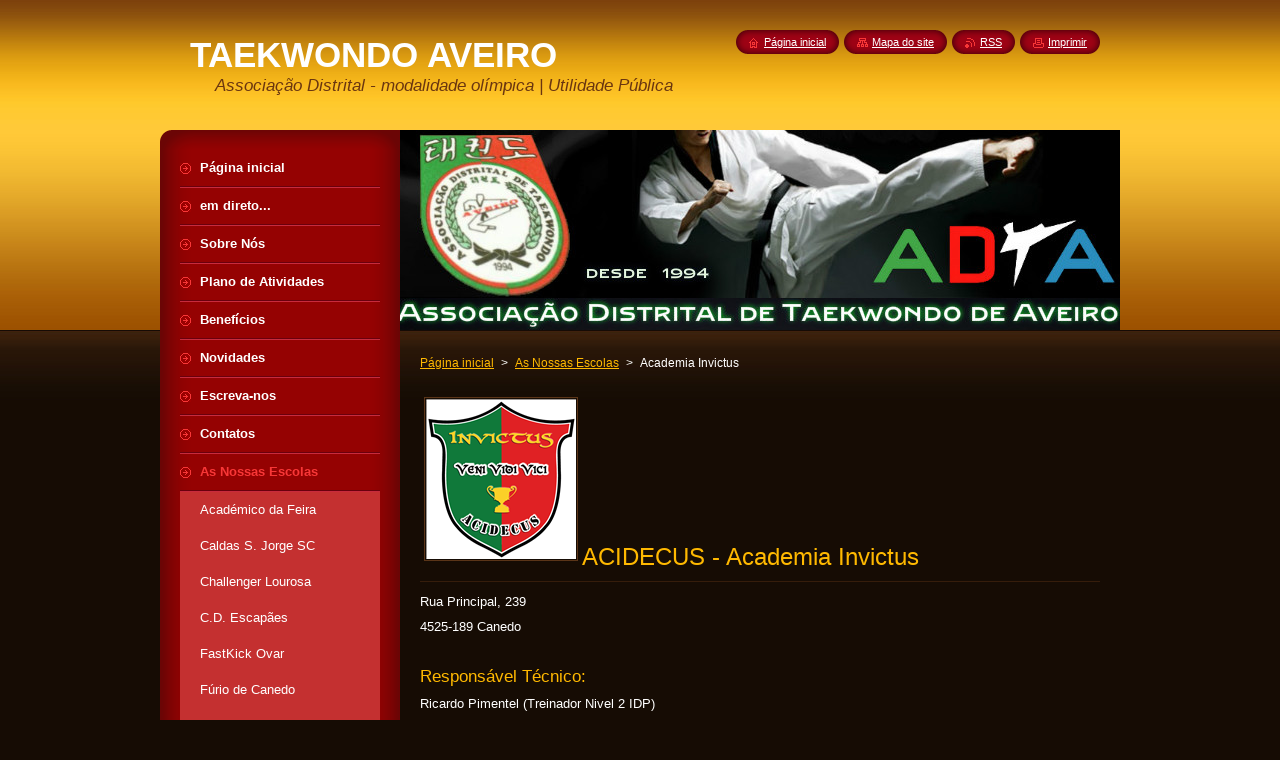

--- FILE ---
content_type: text/html; charset=UTF-8
request_url: https://www.adta.pt/beneficios/as-nossas-escolas-de-desporto/tugas-de-garra/
body_size: 6466
content:
<!--[if lte IE 9]><!DOCTYPE HTML PUBLIC "-//W3C//DTD HTML 4.01 Transitional//EN" "https://www.w3.org/TR/html4/loose.dtd"><![endif]-->
<!DOCTYPE html>
<!--[if IE]><html class="ie" lang="pt"><![endif]-->
<!--[if gt IE 9]><!--> 
<html lang="pt">
<!--<![endif]-->
    <head>
        <!--[if lt IE 8]><meta http-equiv="X-UA-Compatible" content="IE=EmulateIE7"><![endif]--><!--[if IE 8]><meta http-equiv="X-UA-Compatible" content="IE=EmulateIE8"><![endif]--><!--[if IE 9]><meta http-equiv="X-UA-Compatible" content="IE=EmulateIE9"><![endif]-->
        <base href="https://www.adta.pt/">
  <meta charset="utf-8">
  <meta name="description" content="">
  <meta name="keywords" content="">
  <meta name="generator" content="Webnode">
  <meta name="apple-mobile-web-app-capable" content="yes">
  <meta name="apple-mobile-web-app-status-bar-style" content="black">
  <meta name="format-detection" content="telephone=no">
    <link rel="shortcut icon" href="https://bdaae13a63.clvaw-cdnwnd.com/97ab0d77246f3f2127014c7dfe6d8021/200000003-9221c931bd/adtaicon.ico">
<link rel="canonical" href="https://www.adta.pt/beneficios/as-nossas-escolas-de-desporto/tugas-de-garra/">
<script type="text/javascript">(function(i,s,o,g,r,a,m){i['GoogleAnalyticsObject']=r;i[r]=i[r]||function(){
			(i[r].q=i[r].q||[]).push(arguments)},i[r].l=1*new Date();a=s.createElement(o),
			m=s.getElementsByTagName(o)[0];a.async=1;a.src=g;m.parentNode.insertBefore(a,m)
			})(window,document,'script','//www.google-analytics.com/analytics.js','ga');ga('create', 'UA-797705-6', 'auto',{"name":"wnd_header"});ga('wnd_header.set', 'dimension1', 'W1');ga('wnd_header.set', 'anonymizeIp', true);ga('wnd_header.send', 'pageview');var pageTrackerAllTrackEvent=function(category,action,opt_label,opt_value){ga('send', 'event', category, action, opt_label, opt_value)};</script>
  <link rel="alternate" type="application/rss+xml" href="https://adta.pt/rss/all.xml" title="">
<!--[if lte IE 9]><style type="text/css">.cke_skin_webnode iframe {vertical-align: baseline !important;}</style><![endif]-->
        <title>Academia Invictus :: TAEKWONDO AVEIRO</title>
        <meta name="robots" content="index, follow">
        <meta name="googlebot" content="index, follow">
        <link href="https://d11bh4d8fhuq47.cloudfront.net/_system/skins/v8/50000948/css/style.css" rel="stylesheet" type="text/css" media="screen,projection,handheld,tv">
        <link href="https://d11bh4d8fhuq47.cloudfront.net/_system/skins/v8/50000948/css/print.css" rel="stylesheet" type="text/css" media="print">
        <script type="text/javascript" src="https://d11bh4d8fhuq47.cloudfront.net/_system/skins/v8/50000948/js/functions.js"></script>
        <!--[if IE]>
            <script type="text/javascript" src="https://d11bh4d8fhuq47.cloudfront.net/_system/skins/v8/50000948/js/functions-ie.js"></script>
        <![endif]-->
        <!--[if IE 6]>
            <script type="text/javascript" src="https://d11bh4d8fhuq47.cloudfront.net/_system/skins/v8/50000948/js/png.js"></script>
            <script type="text/javascript">
                DD_belatedPNG.fix('#menuzone, #menuzoneBottom, .homepage, .sitemap, .rss, .print, .homepage span, .sitemap span, .rss span, .print span, #sidebar .boxTitle, #fulltextSearchText, #fulltextSearchButton, #leftSide .boxTitle');
            </script>
        <![endif]-->
    
				<script type="text/javascript">
				/* <![CDATA[ */
					
					if (typeof(RS_CFG) == 'undefined') RS_CFG = new Array();
					RS_CFG['staticServers'] = new Array('https://d11bh4d8fhuq47.cloudfront.net/');
					RS_CFG['skinServers'] = new Array('https://d11bh4d8fhuq47.cloudfront.net/');
					RS_CFG['filesPath'] = 'https://www.adta.pt/_files/';
					RS_CFG['filesAWSS3Path'] = 'https://bdaae13a63.clvaw-cdnwnd.com/97ab0d77246f3f2127014c7dfe6d8021/';
					RS_CFG['lbClose'] = 'Fechar';
					RS_CFG['skin'] = 'default';
					if (!RS_CFG['labels']) RS_CFG['labels'] = new Array();
					RS_CFG['systemName'] = 'Webnode';
						
					RS_CFG['responsiveLayout'] = 0;
					RS_CFG['mobileDevice'] = 0;
					RS_CFG['labels']['copyPasteSource'] = 'Ler mais:';
					
				/* ]]> */
				</script><script type="text/javascript" src="https://d11bh4d8fhuq47.cloudfront.net/_system/client/js/compressed/frontend.package.1-3-108.js?ph=bdaae13a63"></script><style type="text/css">#content .diskuze label.postTextLabel {display: inherit !important;}</style></head>
    <body>
    <div id="siteBg">
        <div id="site">
            
            <!-- HEADER -->
            <div id="header">
                <div id="logozone">
                    <div id="logo"><a href="home/" title="Ir para a página inicial"><span id="rbcSystemIdentifierLogo">TAEKWONDO AVEIRO</span></a></div>                    <p id="moto"><span id="rbcCompanySlogan" class="rbcNoStyleSpan">Associação Distrital - modalidade olímpica | Utilidade Pública</span></p>
                </div>
            </div>
            <!-- /HEADER -->

            <div class="cleaner"><!-- / --></div>

            <!-- MAIN -->
            <div id="mainWide">
                <div id="mainContent">

                    <div id="contentRow">
                        <!-- ILLUSTRATION -->
                        <div id="illustration">
                            <img src="https://bdaae13a63.clvaw-cdnwnd.com/97ab0d77246f3f2127014c7dfe6d8021/200000358-d0195d20c3/50000000.jpg?ph=bdaae13a63" width="720" height="200" alt="">                        </div>
                        <!-- /ILLUSTRATION -->

                        <div class="cleaner"><!-- / --></div>

                        <!-- CONTENT -->
                        <div id="content">

                            <!-- NAVIGATOR -->
                            <div id="pageNavigator" class="rbcContentBlock">        <div id="navizone" class="navigator">                       <a class="navFirstPage" href="/home/">Página inicial</a>      <span><span> &gt; </span></span>          <a href="/beneficios/as-nossas-escolas-de-desporto/">As Nossas Escolas</a>      <span><span> &gt; </span></span>          <span id="navCurrentPage">Academia Invictus</span>               </div>              <div class="cleaner"><!-- / --></div>        </div>                            <!-- /NAVIGATOR -->

                            <div class="cleaner"><!-- / --></div>

                            

      <div class="box wsw">
          <div class="boxContentBorder"><div class="boxContent">

		<h1><img alt="" height="160" src="https://bdaae13a63.clvaw-cdnwnd.com/97ab0d77246f3f2127014c7dfe6d8021/200000189-351c036157/Simb_Acidecus peq.png" width="150">ACIDECUS - Academia Invictus</h1>
<p>Rua Principal, 239</p>
<p>4525-189 Canedo</p>
<p>&nbsp;</p>
<h4>Responsável Técnico:</h4>
<p>Ricardo Pimentel (Treinador Nivel 2 IDP)</p>
<h4>&nbsp;</h4>

                       
          </div></div>
        </div>
      
        <div class="cleaner"><!-- / --></div>

		

      <div class="box wsw">
          <div class="boxContentBorder"><div class="boxContent">

		<h1>Inscrições época 2014/2015</h1>
<h4 style="margin-top: 0px; margin-right: 0px; margin-left: 0px; padding: 0px;">Lista de Inscritos até 21-04-2015</h4>
<div>
	<table border="0" cellpadding="0" cellspacing="0" width="230">
		<colgroup>
			<col>
		</colgroup>
		<tbody>
			<tr height="20">
				<td height="20" style="height:20px;width:231px;">Ricardo Lopes Pimentel</td>
			</tr>
			<tr height="20">
				<td height="20" style="height:20px;">Vânia Patrícia Oliveira Castro</td>
			</tr>
			<tr height="20">
				<td height="20" style="height:20px;">Ana Catarina Couto Leitão</td>
			</tr>
			<tr height="20">
				<td height="20" style="height:20px;">Joaquim Rodrigues Moreira</td>
			</tr>
			<tr height="20">
				<td height="20" style="height:20px;">Joel Neves Pinto</td>
			</tr>
			<tr height="20">
				<td height="20" style="height:20px;">Bruno Miguel Guedes Marques</td>
			</tr>
			<tr height="20">
				<td height="20" style="height:20px;">Fábio Gino Neto Andradez</td>
			</tr>
			<tr height="20">
				<td height="20" style="height:20px;width:231px;">Pedro Gabriel Guedes Fernandes</td>
			</tr>
			<tr height="20">
				<td height="20" style="height:20px;width:231px;">Henrique Costa Amorim</td>
			</tr>
			<tr height="20">
				<td height="20" style="height:20px;width:231px;">Paula Denise Pedrosa Gomes</td>
			</tr>
			<tr height="20">
				<td height="20" style="height:20px;width:231px;">Bruno André Cardoso Guedes Pires</td>
			</tr>
			<tr height="20">
				<td height="20" style="height:20px;width:231px;">Ana Margarida Couto Leitão</td>
			</tr>
			<tr height="20">
				<td height="20" style="height:20px;width:231px;">Miguel Ângelo Lopes Tavares</td>
			</tr>
		</tbody>
	</table>
</div>
<table border="0" cellpadding="0" cellspacing="0" width="230">
	<colgroup>
		<col>
	</colgroup>
	<tbody>
		<tr height="20">
			<td height="20" style="height:20px;width:231px;">João Pedro da Costa Pereira</td>
		</tr>
		<tr height="20">
			<td height="20" style="height:20px;">João Pedro Tavares Fernandes</td>
		</tr>
		<tr height="20">
			<td height="20" style="height:20px;">Sérgio Raul Neves dos Santos</td>
		</tr>
		<tr height="20">
			<td height="20" style="height:20px;">Rafael Filipe Braga Costa</td>
		</tr>
		<tr height="20">
			<td height="20" style="height:20px;">Diogo Filipe Meireles Formosinho</td>
		</tr>
	</tbody>
</table>
<table border="0" cellpadding="0" cellspacing="0" width="230">
	<colgroup>
		<col>
	</colgroup>
	<tbody>
		<tr height="20">
			<td height="20" style="height:20px;width:231px;">Joaquim Fernando Alves Moreira</td>
		</tr>
		<tr height="20">
			<td height="20" style="height:20px;">Manuel Bento dos Santos Couto</td>
		</tr>
		<tr height="20">
			<td height="20" style="height:20px;">Paulo César da Silva Moreira</td>
		</tr>
	</tbody>
</table>
<table border="0" cellpadding="0" cellspacing="0" width="230">
	<colgroup>
		<col>
	</colgroup>
	<tbody>
		<tr height="20">
			<td height="20" style="height:20px;width:231px;">Pedro Emanuel Lopes Pimentel</td>
		</tr>
		<tr height="20">
			<td height="20" style="height:20px;">Rafael Ferreira Batista</td>
		</tr>
	</tbody>
</table>
<p>&nbsp;</p>

                       
          </div></div>
        </div>
      
        <div class="cleaner"><!-- / --></div>

		

      <div class="box wsw">
          <div class="boxContentBorder"><div class="boxContent">

		<h1>Inscrições época 2013/2014&nbsp;</h1>
<h4 style="margin-top: 0px; margin-right: 0px; margin-left: 0px; padding: 0px;">Lista de Inscritos até 04-01-2014</h4>
<div>
	&nbsp;</div>
<div>
	<table border="0" cellpadding="0" cellspacing="0" style="width:359px;" width="359">
		<colgroup>
			<col>
		</colgroup>
		<tbody>
			<tr height="21">
				<td height="21" style="height:21px;width:359px;">Ricardo Lopes Pimentel</td>
			</tr>
			<tr height="21">
				<td height="21" style="height:21px;">João Pedro da Costa Pereira</td>
			</tr>
			<tr height="21">
				<td height="21" style="height:21px;">Diogo Filipe Meireles Formosinho</td>
			</tr>
			<tr height="21">
				<td height="21" style="height:21px;">Joaquim Rodrigues Moreira</td>
			</tr>
			<tr height="21">
				<td height="21" style="height:21px;">Paula Denise Pedrosa Gomes</td>
			</tr>
			<tr height="21">
				<td height="21" style="height:21px;">Ana Catarina Couto Leitão</td>
			</tr>
			<tr height="21">
				<td height="21" style="height:21px;">Pedro Emanuel Lopes Pimentel</td>
			</tr>
			<tr height="21">
				<td height="21" style="height:21px;width:359px;">Bruno André Cardoso Guedes Pires</td>
			</tr>
			<tr height="21">
				<td height="21" style="height:21px;width:359px;">Filipe Rafael Mota Sousa</td>
			</tr>
			<tr height="21">
				<td height="21" style="height:21px;width:359px;">Henrique Costa Amorim</td>
			</tr>
			<tr height="21">
				<td height="21" style="height:21px;width:359px;">Bruno Miguel Guedes Marques</td>
			</tr>
			<tr height="21">
				<td height="21" style="height:21px;width:359px;">Ana Margarida Couto Leitão</td>
			</tr>
			<tr height="21">
				<td height="21" style="height:21px;width:359px;">Sérgio Daniel Dias Almeida</td>
			</tr>
			<tr height="21">
				<td height="21" style="height:21px;width:359px;">Vânia Patrícia Oliveira Castro</td>
			</tr>
			<tr height="22">
				<td height="22" style="height:22px;width:359px;">Miguel Ângelo Lopes Tavares</td>
			</tr>
			<tr>
				<td height="22" style="height:22px;width:359px;">&nbsp;</td>
			</tr>
		</tbody>
	</table>
</div>
<p>&nbsp;</p>

                       
          </div></div>
        </div>
      
        <div class="cleaner"><!-- / --></div>

		
                            <div class="cleaner"><!-- / --></div>

                        </div>
                        <!-- /CONTENT -->
                    </div>

                    <!-- SIDEBAR -->
                    <div id="sidebar">
   
                        <!-- MENU -->
                        


      <div id="menuzone">
        <div id="menuzoneBottom">
            <div id="menuzoneContent">


		<ul class="menu">
	<li class="first">
  
      <a href="/home/">
    
      <span>Página inicial</span>
      
  </a>
  
  </li>
	<li>
  
      <a href="/em-direto/">
    
      <span>em direto...</span>
      
  </a>
  
  </li>
	<li>
  
      <a href="/sobre-nos/">
    
      <span>Sobre Nós</span>
      
  </a>
  
  </li>
	<li>
  
      <a href="/plano-de-atividades/">
    
      <span>Plano de Atividades</span>
      
  </a>
  
  </li>
	<li>
  
      <a href="/beneficios/">
    
      <span>Benefícios</span>
      
  </a>
  
  </li>
	<li>
  
      <a href="/novidades/">
    
      <span>Novidades</span>
      
  </a>
  
  </li>
	<li>
  
      <a href="/escreva-nos/">
    
      <span>Escreva-nos</span>
      
  </a>
  
  </li>
	<li>
  
      <a href="/contactos/">
    
      <span>Contatos</span>
      
  </a>
  
  </li>
	<li class="open selected">
  
      <a href="/beneficios/as-nossas-escolas-de-desporto/">
    
      <span>As Nossas Escolas</span>
      
  </a>
  
  
	<ul class="level1">
		<li class="first">
  
      <a href="/beneficios/as-nossas-escolas-de-desporto/academico-da-feira/">
    
      <span>Académico da Feira</span>
      
  </a>
  
  </li>
		<li>
  
      <a href="/beneficios/as-nossas-escolas-de-desporto/caldas-s-jorge-sc/">
    
      <span>Caldas S. Jorge SC</span>
      
  </a>
  
  </li>
		<li>
  
      <a href="/beneficios/as-nossas-escolas-de-desporto/callenger-lourosa/">
    
      <span>Challenger Lourosa</span>
      
  </a>
  
  </li>
		<li>
  
      <a href="/beneficios/as-nossas-escolas-de-desporto/c-d-escap%c3%a3es/">
    
      <span>C.D. Escapães</span>
      
  </a>
  
  </li>
		<li>
  
      <a href="/beneficios/as-nossas-escolas-de-desporto/fastkick-ovar/">
    
      <span>FastKick Ovar</span>
      
  </a>
  
  </li>
		<li>
  
      <a href="/beneficios/as-nossas-escolas-de-desporto/clube-taekwondo-furio-de-canedo/">
    
      <span>Fúrio de Canedo</span>
      
  </a>
  
  </li>
		<li>
  
      <a href="/beneficios/as-nossas-escolas-de-desporto/jovens-douro/">
    
      <span>Linces Rio Meão</span>
      
  </a>
  
  </li>
		<li>
  
      <a href="/beneficios/as-nossas-escolas-de-desporto/lobos-negros/">
    
      <span>Lobos Negros</span>
      
  </a>
  
  </li>
		<li>
  
      <a href="/beneficios/as-nossas-escolas-de-desporto/tkdcp-taekwondo-clube-paivense/">
    
      <span>TKDC Paivense</span>
      
  </a>
  
  </li>
		<li class="selected activeSelected">
  
      <a href="/beneficios/as-nossas-escolas-de-desporto/tugas-de-garra/">
    
      <span>Academia Invictus</span>
      
  </a>
  
  </li>
		<li>
  
      <a href="/beneficios/as-nossas-escolas-de-desporto/clube-recreativo-de-arada/">
    
      <span>Clube Recreativo de Arada</span>
      
  </a>
  
  </li>
		<li>
  
      <a href="/beneficios/as-nossas-escolas-de-desporto/gimnofisico2/">
    
      <span>Gimnofísico</span>
      
  </a>
  
  </li>
		<li>
  
      <a href="/beneficios/as-nossas-escolas-de-desporto/clube-desportivo-feirense/">
    
      <span>Clube Desportivo Feirense</span>
      
  </a>
  
  </li>
		<li>
  
      <a href="/beneficios/as-nossas-escolas-de-desporto/ccd-centro-de-cultura-e-desporto/">
    
      <span>CCD - Centro Cultura e Desporto</span>
      
  </a>
  
  </li>
		<li>
  
      <a href="/beneficios/as-nossas-escolas-de-desporto/villa-cesari/">
    
      <span>Villa Cesari</span>
      
  </a>
  
  </li>
		<li>
  
      <a href="/beneficios/as-nossas-escolas-de-desporto/loioteam/">
    
      <span>LoioTeam</span>
      
  </a>
  
  </li>
		<li>
  
      <a href="/beneficios/as-nossas-escolas-de-desporto/sonho-alternativo-club-taekwondo/">
    
      <span>Sonho Alternativo Club Taekwondo</span>
      
  </a>
  
  </li>
		<li>
  
      <a href="/beneficios/as-nossas-escolas-de-desporto/com-todo-o-ritmo/">
    
      <span>Com Todo o Ritmo</span>
      
  </a>
  
  </li>
		<li>
  
      <a href="/beneficios/as-nossas-escolas-de-desporto/palmaz/">
    
      <span>ADRC Palmaz</span>
      
  </a>
  
  </li>
		<li>
  
      <a href="/beneficios/as-nossas-escolas-de-desporto/ginasio-limite-do-corpo/">
    
      <span>Ginásio Limite do Corpo</span>
      
  </a>
  
  </li>
		<li>
  
      <a href="/beneficios/as-nossas-escolas-de-desporto/jovens-douro2/">
    
      <span>Jovens D&#039;Ouro</span>
      
  </a>
  
  </li>
		<li class="last">
  
      <a href="/beneficios/as-nossas-escolas-de-desporto/marcial-angels/">
    
      <span>Marcial Angels</span>
      
  </a>
  
  </li>
	</ul>
	</li>
	<li>
  
      <a href="/org%c3%a3os-sociais/">
    
      <span>Orgãos Sociais</span>
      
  </a>
  
  </li>
	<li>
  
      <a href="/gradua%c3%a7%c3%b5es/">
    
      <span>Graduações</span>
      
  </a>
  
  </li>
	<li>
  
      <a href="/historia/">
    
      <span>História</span>
      
  </a>
  
  </li>
	<li>
  
      <a href="/dicionario/">
    
      <span>Dicionário</span>
      
  </a>
  
  </li>
	<li>
  
      <a href="/departamentos/">
    
      <span>Departamentos</span>
      
  </a>
  
  </li>
	<li>
  
      <a href="/fotos/">
    
      <span>Fotos</span>
      
  </a>
  
  </li>
	<li>
  
      <a href="/convocatorias/">
    
      <span>Convocatórias</span>
      
  </a>
  
  </li>
	<li>
  
      <a href="/seguros/">
    
      <span>Seguros</span>
      
  </a>
  
  </li>
	<li class="last">
  
      <a href="/documentos/">
    
      <span>Documentos</span>
      
  </a>
  
  </li>
</ul>

            </div>
         </div>
      </div>

					
                        <!-- /MENU -->

                        <div class="cleaner"><!-- / --></div>

                        <!-- SEARCH -->
                        

		  <div class="box ">
        <div class="boxTitle"><h2>Procurar na página</h2></div>
        <div class="boxContentBorder"><div class="boxContent">

		<form action="/search/" method="get" id="fulltextSearch">
        
        <input type="text" name="text" id="fulltextSearchText">
        <input id="fulltextSearchButton" type="image" src="https://d11bh4d8fhuq47.cloudfront.net/_system/skins/v8/50000948/img/search_btn.png" title="Procurar">
        <div class="cleaner"><!-- / --></div> 

		</form>

       </div></div>
      </div>

		                        <!-- /SEARCH -->

                        <div class="cleaner"><!-- / --></div>

                        <!-- CONTACT -->
                        

      <div class="box contact">
        <div class="boxTitle"><h2>Contacto</h2></div>
        <div class="boxContentBorder"><div class="boxContent">
          
		

      <p><strong>Associação Distrital de Taekwondo de Aveiro</strong></p>
      
      
      <p class="address">Rua Principal, Edíficio do Centro Cívico<br />
4550-507 Pedorido<br />
Castelo de Paiva<br />
Distrito de Aveiro<br />
 </p>

	            
      
      
      <p class="phone">Telemóvel:914650879<br />
</p>

	
      
	
	    <p class="email"><a href="&#109;&#97;&#105;&#108;&#116;&#111;:&#103;&#101;&#114;&#97;&#108;&#64;&#97;&#100;&#116;&#97;&#46;&#112;&#116;"><span id="rbcContactEmail">&#103;&#101;&#114;&#97;&#108;&#64;&#97;&#100;&#116;&#97;&#46;&#112;&#116;</span></a></p>

	           

		
                   
        </div></div>
      </div> 

					
                        <!-- /CONTACT -->

                        <div class="cleaner"><!-- / --></div>

                        
                        
                        <div class="cleaner"><!-- / --></div>

                    </div>
                    <!-- /SIDEBAR -->

                    <hr class="cleaner">

                </div><!-- mainContent -->

            </div>
            <!-- MAIN -->        
            
            <!-- FOOTER -->
            <div id="footer">
                <div id="footerContent">
                    <div id="footerLeft">
                        <span id="rbcFooterText" class="rbcNoStyleSpan">© 2012 Todos os direitos reservados.</span>                    </div>
                    <div id="footerRight">
                        <span class="rbcSignatureText">Desenvolvido por <a href="https://www.webnode.pt?utm_source=brand&amp;utm_medium=footer&amp;utm_campaign=premium" rel="nofollow" >Webnode</a></span>                    </div>
                </div>
            </div>
            <!-- /FOOTER -->
          
            <!-- LANG -->
            <div id="lang">
                <div id="languageSelect"></div>			
            </div>
            <!-- /LANG -->
            
            <!-- LINKS -->
            <div id="link">
                <span class="homepage"><span><a href="home/" title="Ir para a página inicial">Página inicial</a></span></span>
                <span class="sitemap"><span><a href="/sitemap/" title="Ir para o mapa do site.">Mapa do site</a></span></span>
                <span class="rss"><span><a href="/rss/" title="Feeds RSS">RSS</a></span></span>
                <span class="print"><span><a href="#" onclick="window.print(); return false;" title="Imprimir página">Imprimir</a></span></span>
            </div>
            <!-- /LINKS -->
           

        </div>
        <div class="cleaner"><!-- / --></div>
    </div>

    <script type="text/javascript">
    /* <![CDATA[ */

        RubicusFrontendIns.addObserver
	({
            onContentChange: function ()
            {
            	setContentSize();                
            },

            onStartSlideshow: function()
            {
                $('slideshowControl').innerHTML	= '<span>Pausa<'+'/span>';
		$('slideshowControl').title = 'Pausa a apresentação';
		$('slideshowControl').onclick = RubicusFrontendIns.stopSlideshow.bind(RubicusFrontendIns);
            },

            onStopSlideshow: function()
            {
                $('slideshowControl').innerHTML	= '<span>Apresentação em slides<'+'/span>';
		$('slideshowControl').title = 'Inicia a apresentação';
		$('slideshowControl').onclick = RubicusFrontendIns.startSlideshow.bind(RubicusFrontendIns);
            },

            onShowImage: function()
            {
                if (RubicusFrontendIns.isSlideshowMode())
		{
                    $('slideshowControl').innerHTML = '<span>Pausa<'+'/span>';
                    $('slideshowControl').title	= 'Pausa a apresentação';
                    $('slideshowControl').onclick = RubicusFrontendIns.stopSlideshow.bind(RubicusFrontendIns);
		}
                setContentSize();
            }
	});

        if (!$('detailScript'))
        {
            window.onload = setContentSize;
        }
        document.body.onresize = setContentSize;
        window.onresize = setContentSize;

        RubicusFrontendIns.addFileToPreload('https://d11bh4d8fhuq47.cloudfront.net/_system/skins/v8/50000948/img/loading.gif');

    /* ]]> */
    </script>

  <div id="rbcFooterHtml"></div><script type="text/javascript">var keenTrackerCmsTrackEvent=function(id){if(typeof _jsTracker=="undefined" || !_jsTracker){return false;};try{var name=_keenEvents[id];var keenEvent={user:{u:_keenData.u,p:_keenData.p,lc:_keenData.lc,t:_keenData.t},action:{identifier:id,name:name,category:'cms',platform:'WND1',version:'2.1.157'},browser:{url:location.href,ua:navigator.userAgent,referer_url:document.referrer,resolution:screen.width+'x'+screen.height,ip:'3.21.55.54'}};_jsTracker.jsonpSubmit('PROD',keenEvent,function(err,res){});}catch(err){console.log(err)};};</script></body>
</html>

